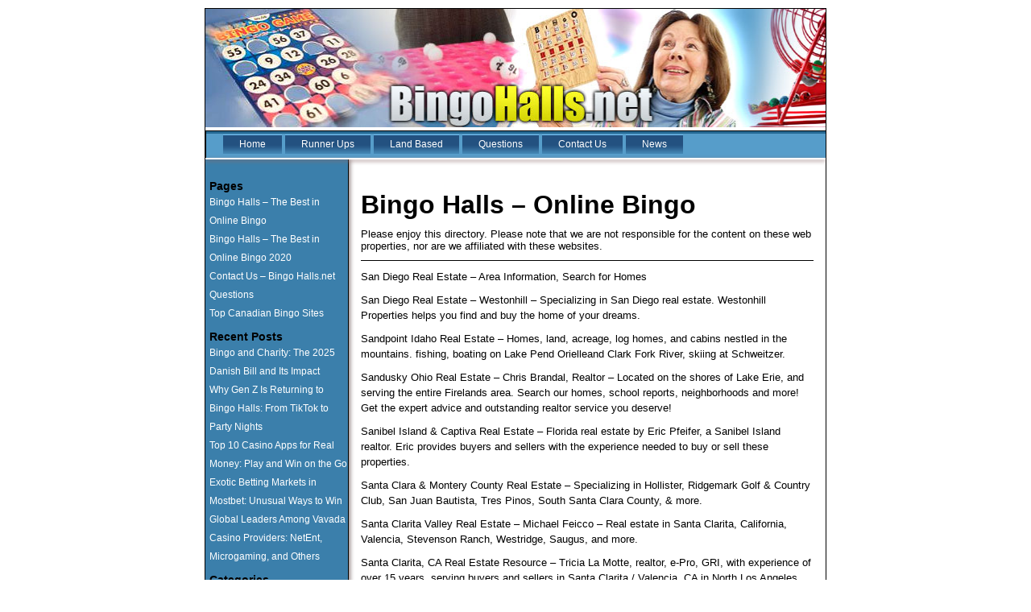

--- FILE ---
content_type: text/html; charset=UTF-8
request_url: https://bingohalls.net/realestate40.html
body_size: 35316
content:
<!DOCTYPE html>
<html lang="en-US">
<head>
	<meta charset="UTF-8">
	<meta name="viewport" content="initial-scale=1.0, width=device-width">
	<title>Bingo Halls - Online Bingo</title>
	<meta name='robots' content='index, follow, max-image-preview:large, max-snippet:-1, max-video-preview:-1' />

	<!-- This site is optimized with the Yoast SEO plugin v19.7.1 - https://yoast.com/wordpress/plugins/seo/ -->
	<meta name="description" content="Bingo halls specializes in finding the best online bingo." />
	<link rel="canonical" href="https://bingohalls.net/realestate40.html" />
	<meta property="og:locale" content="en_US" />
	<meta property="og:type" content="article" />
	<meta property="og:title" content="Bingo Halls - Online Bingo" />
	<meta property="og:description" content="Bingo halls specializes in finding the best online bingo." />
	<meta property="og:url" content="https://bingohalls.net/realestate40.html" />
	<meta property="og:site_name" content="Bingo Halls" />
	<meta property="article:published_time" content="2007-07-18T20:32:00+00:00" />
	<meta property="article:modified_time" content="2022-09-26T10:22:13+00:00" />
	<meta name="author" content="admin" />
	<meta name="twitter:card" content="summary_large_image" />
	<meta name="twitter:label1" content="Written by" />
	<meta name="twitter:data1" content="admin" />
	<meta name="twitter:label2" content="Est. reading time" />
	<meta name="twitter:data2" content="4 minutes" />
	<script type="application/ld+json" class="yoast-schema-graph">{"@context":"https://schema.org","@graph":[{"@type":"WebPage","@id":"https://bingohalls.net/realestate40.html","url":"https://bingohalls.net/realestate40.html","name":"Bingo Halls - Online Bingo","isPartOf":{"@id":"https://bingohalls.net/#website"},"datePublished":"2007-07-18T20:32:00+00:00","dateModified":"2022-09-26T10:22:13+00:00","author":{"@id":"https://bingohalls.net/#/schema/person/9c43880c5743fec822a4546aefe240c0"},"description":"Bingo halls specializes in finding the best online bingo.","breadcrumb":{"@id":"https://bingohalls.net/realestate40.html#breadcrumb"},"inLanguage":"en-US","potentialAction":[{"@type":"ReadAction","target":["https://bingohalls.net/realestate40.html"]}]},{"@type":"BreadcrumbList","@id":"https://bingohalls.net/realestate40.html#breadcrumb","itemListElement":[{"@type":"ListItem","position":1,"name":"Home","item":"https://bingohalls.net/"},{"@type":"ListItem","position":2,"name":"Bingo Halls &#8211; Online Bingo"}]},{"@type":"WebSite","@id":"https://bingohalls.net/#website","url":"https://bingohalls.net/","name":"Bingo Halls","description":"The Best in Online Bingo 2020","potentialAction":[{"@type":"SearchAction","target":{"@type":"EntryPoint","urlTemplate":"https://bingohalls.net/?s={search_term_string}"},"query-input":"required name=search_term_string"}],"inLanguage":"en-US"},{"@type":"Person","@id":"https://bingohalls.net/#/schema/person/9c43880c5743fec822a4546aefe240c0","name":"admin","image":{"@type":"ImageObject","inLanguage":"en-US","@id":"https://bingohalls.net/#/schema/person/image/","url":"https://secure.gravatar.com/avatar/da2b15c83765050ef09368cb1ef0dfdf787702672e673b53cf10492a178ea309?s=96&d=mm&r=g","contentUrl":"https://secure.gravatar.com/avatar/da2b15c83765050ef09368cb1ef0dfdf787702672e673b53cf10492a178ea309?s=96&d=mm&r=g","caption":"admin"},"sameAs":["https://bingohalls.net"],"url":"https://bingohalls.net/author/admin"}]}</script>
	<!-- / Yoast SEO plugin. -->


<link rel="alternate" type="application/rss+xml" title="Bingo Halls &raquo; Bingo Halls &#8211; Online Bingo Comments Feed" href="https://bingohalls.net/realestate40.html/feed" />
<link rel="alternate" title="oEmbed (JSON)" type="application/json+oembed" href="https://bingohalls.net/wp-json/oembed/1.0/embed?url=https%3A%2F%2Fbingohalls.net%2Frealestate40.html" />
<link rel="alternate" title="oEmbed (XML)" type="text/xml+oembed" href="https://bingohalls.net/wp-json/oembed/1.0/embed?url=https%3A%2F%2Fbingohalls.net%2Frealestate40.html&#038;format=xml" />
<style id='wp-img-auto-sizes-contain-inline-css' type='text/css'>
img:is([sizes=auto i],[sizes^="auto," i]){contain-intrinsic-size:3000px 1500px}
/*# sourceURL=wp-img-auto-sizes-contain-inline-css */
</style>
<style id='wp-emoji-styles-inline-css' type='text/css'>

	img.wp-smiley, img.emoji {
		display: inline !important;
		border: none !important;
		box-shadow: none !important;
		height: 1em !important;
		width: 1em !important;
		margin: 0 0.07em !important;
		vertical-align: -0.1em !important;
		background: none !important;
		padding: 0 !important;
	}
/*# sourceURL=wp-emoji-styles-inline-css */
</style>
<style id='wp-block-library-inline-css' type='text/css'>
:root{--wp-block-synced-color:#7a00df;--wp-block-synced-color--rgb:122,0,223;--wp-bound-block-color:var(--wp-block-synced-color);--wp-editor-canvas-background:#ddd;--wp-admin-theme-color:#007cba;--wp-admin-theme-color--rgb:0,124,186;--wp-admin-theme-color-darker-10:#006ba1;--wp-admin-theme-color-darker-10--rgb:0,107,160.5;--wp-admin-theme-color-darker-20:#005a87;--wp-admin-theme-color-darker-20--rgb:0,90,135;--wp-admin-border-width-focus:2px}@media (min-resolution:192dpi){:root{--wp-admin-border-width-focus:1.5px}}.wp-element-button{cursor:pointer}:root .has-very-light-gray-background-color{background-color:#eee}:root .has-very-dark-gray-background-color{background-color:#313131}:root .has-very-light-gray-color{color:#eee}:root .has-very-dark-gray-color{color:#313131}:root .has-vivid-green-cyan-to-vivid-cyan-blue-gradient-background{background:linear-gradient(135deg,#00d084,#0693e3)}:root .has-purple-crush-gradient-background{background:linear-gradient(135deg,#34e2e4,#4721fb 50%,#ab1dfe)}:root .has-hazy-dawn-gradient-background{background:linear-gradient(135deg,#faaca8,#dad0ec)}:root .has-subdued-olive-gradient-background{background:linear-gradient(135deg,#fafae1,#67a671)}:root .has-atomic-cream-gradient-background{background:linear-gradient(135deg,#fdd79a,#004a59)}:root .has-nightshade-gradient-background{background:linear-gradient(135deg,#330968,#31cdcf)}:root .has-midnight-gradient-background{background:linear-gradient(135deg,#020381,#2874fc)}:root{--wp--preset--font-size--normal:16px;--wp--preset--font-size--huge:42px}.has-regular-font-size{font-size:1em}.has-larger-font-size{font-size:2.625em}.has-normal-font-size{font-size:var(--wp--preset--font-size--normal)}.has-huge-font-size{font-size:var(--wp--preset--font-size--huge)}.has-text-align-center{text-align:center}.has-text-align-left{text-align:left}.has-text-align-right{text-align:right}.has-fit-text{white-space:nowrap!important}#end-resizable-editor-section{display:none}.aligncenter{clear:both}.items-justified-left{justify-content:flex-start}.items-justified-center{justify-content:center}.items-justified-right{justify-content:flex-end}.items-justified-space-between{justify-content:space-between}.screen-reader-text{border:0;clip-path:inset(50%);height:1px;margin:-1px;overflow:hidden;padding:0;position:absolute;width:1px;word-wrap:normal!important}.screen-reader-text:focus{background-color:#ddd;clip-path:none;color:#444;display:block;font-size:1em;height:auto;left:5px;line-height:normal;padding:15px 23px 14px;text-decoration:none;top:5px;width:auto;z-index:100000}html :where(.has-border-color){border-style:solid}html :where([style*=border-top-color]){border-top-style:solid}html :where([style*=border-right-color]){border-right-style:solid}html :where([style*=border-bottom-color]){border-bottom-style:solid}html :where([style*=border-left-color]){border-left-style:solid}html :where([style*=border-width]){border-style:solid}html :where([style*=border-top-width]){border-top-style:solid}html :where([style*=border-right-width]){border-right-style:solid}html :where([style*=border-bottom-width]){border-bottom-style:solid}html :where([style*=border-left-width]){border-left-style:solid}html :where(img[class*=wp-image-]){height:auto;max-width:100%}:where(figure){margin:0 0 1em}html :where(.is-position-sticky){--wp-admin--admin-bar--position-offset:var(--wp-admin--admin-bar--height,0px)}@media screen and (max-width:600px){html :where(.is-position-sticky){--wp-admin--admin-bar--position-offset:0px}}

/*# sourceURL=wp-block-library-inline-css */
</style><style id='global-styles-inline-css' type='text/css'>
:root{--wp--preset--aspect-ratio--square: 1;--wp--preset--aspect-ratio--4-3: 4/3;--wp--preset--aspect-ratio--3-4: 3/4;--wp--preset--aspect-ratio--3-2: 3/2;--wp--preset--aspect-ratio--2-3: 2/3;--wp--preset--aspect-ratio--16-9: 16/9;--wp--preset--aspect-ratio--9-16: 9/16;--wp--preset--color--black: #000000;--wp--preset--color--cyan-bluish-gray: #abb8c3;--wp--preset--color--white: #ffffff;--wp--preset--color--pale-pink: #f78da7;--wp--preset--color--vivid-red: #cf2e2e;--wp--preset--color--luminous-vivid-orange: #ff6900;--wp--preset--color--luminous-vivid-amber: #fcb900;--wp--preset--color--light-green-cyan: #7bdcb5;--wp--preset--color--vivid-green-cyan: #00d084;--wp--preset--color--pale-cyan-blue: #8ed1fc;--wp--preset--color--vivid-cyan-blue: #0693e3;--wp--preset--color--vivid-purple: #9b51e0;--wp--preset--gradient--vivid-cyan-blue-to-vivid-purple: linear-gradient(135deg,rgb(6,147,227) 0%,rgb(155,81,224) 100%);--wp--preset--gradient--light-green-cyan-to-vivid-green-cyan: linear-gradient(135deg,rgb(122,220,180) 0%,rgb(0,208,130) 100%);--wp--preset--gradient--luminous-vivid-amber-to-luminous-vivid-orange: linear-gradient(135deg,rgb(252,185,0) 0%,rgb(255,105,0) 100%);--wp--preset--gradient--luminous-vivid-orange-to-vivid-red: linear-gradient(135deg,rgb(255,105,0) 0%,rgb(207,46,46) 100%);--wp--preset--gradient--very-light-gray-to-cyan-bluish-gray: linear-gradient(135deg,rgb(238,238,238) 0%,rgb(169,184,195) 100%);--wp--preset--gradient--cool-to-warm-spectrum: linear-gradient(135deg,rgb(74,234,220) 0%,rgb(151,120,209) 20%,rgb(207,42,186) 40%,rgb(238,44,130) 60%,rgb(251,105,98) 80%,rgb(254,248,76) 100%);--wp--preset--gradient--blush-light-purple: linear-gradient(135deg,rgb(255,206,236) 0%,rgb(152,150,240) 100%);--wp--preset--gradient--blush-bordeaux: linear-gradient(135deg,rgb(254,205,165) 0%,rgb(254,45,45) 50%,rgb(107,0,62) 100%);--wp--preset--gradient--luminous-dusk: linear-gradient(135deg,rgb(255,203,112) 0%,rgb(199,81,192) 50%,rgb(65,88,208) 100%);--wp--preset--gradient--pale-ocean: linear-gradient(135deg,rgb(255,245,203) 0%,rgb(182,227,212) 50%,rgb(51,167,181) 100%);--wp--preset--gradient--electric-grass: linear-gradient(135deg,rgb(202,248,128) 0%,rgb(113,206,126) 100%);--wp--preset--gradient--midnight: linear-gradient(135deg,rgb(2,3,129) 0%,rgb(40,116,252) 100%);--wp--preset--font-size--small: 13px;--wp--preset--font-size--medium: 20px;--wp--preset--font-size--large: 36px;--wp--preset--font-size--x-large: 42px;--wp--preset--spacing--20: 0.44rem;--wp--preset--spacing--30: 0.67rem;--wp--preset--spacing--40: 1rem;--wp--preset--spacing--50: 1.5rem;--wp--preset--spacing--60: 2.25rem;--wp--preset--spacing--70: 3.38rem;--wp--preset--spacing--80: 5.06rem;--wp--preset--shadow--natural: 6px 6px 9px rgba(0, 0, 0, 0.2);--wp--preset--shadow--deep: 12px 12px 50px rgba(0, 0, 0, 0.4);--wp--preset--shadow--sharp: 6px 6px 0px rgba(0, 0, 0, 0.2);--wp--preset--shadow--outlined: 6px 6px 0px -3px rgb(255, 255, 255), 6px 6px rgb(0, 0, 0);--wp--preset--shadow--crisp: 6px 6px 0px rgb(0, 0, 0);}:where(.is-layout-flex){gap: 0.5em;}:where(.is-layout-grid){gap: 0.5em;}body .is-layout-flex{display: flex;}.is-layout-flex{flex-wrap: wrap;align-items: center;}.is-layout-flex > :is(*, div){margin: 0;}body .is-layout-grid{display: grid;}.is-layout-grid > :is(*, div){margin: 0;}:where(.wp-block-columns.is-layout-flex){gap: 2em;}:where(.wp-block-columns.is-layout-grid){gap: 2em;}:where(.wp-block-post-template.is-layout-flex){gap: 1.25em;}:where(.wp-block-post-template.is-layout-grid){gap: 1.25em;}.has-black-color{color: var(--wp--preset--color--black) !important;}.has-cyan-bluish-gray-color{color: var(--wp--preset--color--cyan-bluish-gray) !important;}.has-white-color{color: var(--wp--preset--color--white) !important;}.has-pale-pink-color{color: var(--wp--preset--color--pale-pink) !important;}.has-vivid-red-color{color: var(--wp--preset--color--vivid-red) !important;}.has-luminous-vivid-orange-color{color: var(--wp--preset--color--luminous-vivid-orange) !important;}.has-luminous-vivid-amber-color{color: var(--wp--preset--color--luminous-vivid-amber) !important;}.has-light-green-cyan-color{color: var(--wp--preset--color--light-green-cyan) !important;}.has-vivid-green-cyan-color{color: var(--wp--preset--color--vivid-green-cyan) !important;}.has-pale-cyan-blue-color{color: var(--wp--preset--color--pale-cyan-blue) !important;}.has-vivid-cyan-blue-color{color: var(--wp--preset--color--vivid-cyan-blue) !important;}.has-vivid-purple-color{color: var(--wp--preset--color--vivid-purple) !important;}.has-black-background-color{background-color: var(--wp--preset--color--black) !important;}.has-cyan-bluish-gray-background-color{background-color: var(--wp--preset--color--cyan-bluish-gray) !important;}.has-white-background-color{background-color: var(--wp--preset--color--white) !important;}.has-pale-pink-background-color{background-color: var(--wp--preset--color--pale-pink) !important;}.has-vivid-red-background-color{background-color: var(--wp--preset--color--vivid-red) !important;}.has-luminous-vivid-orange-background-color{background-color: var(--wp--preset--color--luminous-vivid-orange) !important;}.has-luminous-vivid-amber-background-color{background-color: var(--wp--preset--color--luminous-vivid-amber) !important;}.has-light-green-cyan-background-color{background-color: var(--wp--preset--color--light-green-cyan) !important;}.has-vivid-green-cyan-background-color{background-color: var(--wp--preset--color--vivid-green-cyan) !important;}.has-pale-cyan-blue-background-color{background-color: var(--wp--preset--color--pale-cyan-blue) !important;}.has-vivid-cyan-blue-background-color{background-color: var(--wp--preset--color--vivid-cyan-blue) !important;}.has-vivid-purple-background-color{background-color: var(--wp--preset--color--vivid-purple) !important;}.has-black-border-color{border-color: var(--wp--preset--color--black) !important;}.has-cyan-bluish-gray-border-color{border-color: var(--wp--preset--color--cyan-bluish-gray) !important;}.has-white-border-color{border-color: var(--wp--preset--color--white) !important;}.has-pale-pink-border-color{border-color: var(--wp--preset--color--pale-pink) !important;}.has-vivid-red-border-color{border-color: var(--wp--preset--color--vivid-red) !important;}.has-luminous-vivid-orange-border-color{border-color: var(--wp--preset--color--luminous-vivid-orange) !important;}.has-luminous-vivid-amber-border-color{border-color: var(--wp--preset--color--luminous-vivid-amber) !important;}.has-light-green-cyan-border-color{border-color: var(--wp--preset--color--light-green-cyan) !important;}.has-vivid-green-cyan-border-color{border-color: var(--wp--preset--color--vivid-green-cyan) !important;}.has-pale-cyan-blue-border-color{border-color: var(--wp--preset--color--pale-cyan-blue) !important;}.has-vivid-cyan-blue-border-color{border-color: var(--wp--preset--color--vivid-cyan-blue) !important;}.has-vivid-purple-border-color{border-color: var(--wp--preset--color--vivid-purple) !important;}.has-vivid-cyan-blue-to-vivid-purple-gradient-background{background: var(--wp--preset--gradient--vivid-cyan-blue-to-vivid-purple) !important;}.has-light-green-cyan-to-vivid-green-cyan-gradient-background{background: var(--wp--preset--gradient--light-green-cyan-to-vivid-green-cyan) !important;}.has-luminous-vivid-amber-to-luminous-vivid-orange-gradient-background{background: var(--wp--preset--gradient--luminous-vivid-amber-to-luminous-vivid-orange) !important;}.has-luminous-vivid-orange-to-vivid-red-gradient-background{background: var(--wp--preset--gradient--luminous-vivid-orange-to-vivid-red) !important;}.has-very-light-gray-to-cyan-bluish-gray-gradient-background{background: var(--wp--preset--gradient--very-light-gray-to-cyan-bluish-gray) !important;}.has-cool-to-warm-spectrum-gradient-background{background: var(--wp--preset--gradient--cool-to-warm-spectrum) !important;}.has-blush-light-purple-gradient-background{background: var(--wp--preset--gradient--blush-light-purple) !important;}.has-blush-bordeaux-gradient-background{background: var(--wp--preset--gradient--blush-bordeaux) !important;}.has-luminous-dusk-gradient-background{background: var(--wp--preset--gradient--luminous-dusk) !important;}.has-pale-ocean-gradient-background{background: var(--wp--preset--gradient--pale-ocean) !important;}.has-electric-grass-gradient-background{background: var(--wp--preset--gradient--electric-grass) !important;}.has-midnight-gradient-background{background: var(--wp--preset--gradient--midnight) !important;}.has-small-font-size{font-size: var(--wp--preset--font-size--small) !important;}.has-medium-font-size{font-size: var(--wp--preset--font-size--medium) !important;}.has-large-font-size{font-size: var(--wp--preset--font-size--large) !important;}.has-x-large-font-size{font-size: var(--wp--preset--font-size--x-large) !important;}
/*# sourceURL=global-styles-inline-css */
</style>

<style id='classic-theme-styles-inline-css' type='text/css'>
/*! This file is auto-generated */
.wp-block-button__link{color:#fff;background-color:#32373c;border-radius:9999px;box-shadow:none;text-decoration:none;padding:calc(.667em + 2px) calc(1.333em + 2px);font-size:1.125em}.wp-block-file__button{background:#32373c;color:#fff;text-decoration:none}
/*# sourceURL=/wp-includes/css/classic-themes.min.css */
</style>
<link rel='stylesheet' id='bingohalls-css' href='https://bingohalls.net/wp-content/themes/bingohalls/style.css?ver=6.9' type='text/css' media='all' />
<link rel="https://api.w.org/" href="https://bingohalls.net/wp-json/" /><link rel="alternate" title="JSON" type="application/json" href="https://bingohalls.net/wp-json/wp/v2/posts/211" /><link rel="EditURI" type="application/rsd+xml" title="RSD" href="https://bingohalls.net/xmlrpc.php?rsd" />
<meta name="generator" content="WordPress 6.9" />
<link rel='shortlink' href='https://bingohalls.net/?p=211' />
</head>
<body class="wp-singular post-template-default single single-post postid-211 single-format-standard wp-theme-bingohalls">
<div class="main">
	<div class="header full"><img src="https://bingohalls.net/wp-content/themes/bingohalls/images/bingo.jpg" alt="" class="full"></div>
	<div class="menu">
		<div class="mobile-menu">
			<h3>Menu</h3>
			<img src="https://bingohalls.net/wp-content/themes/bingohalls/images/nav-icon.png" alt=""> 
		</div>
		<ul>
			<li><a href="/">Home</a></li>
			<li><a href="/runnerups.html">Runner Ups</a></li>
			<li><a href="/landbased.html">Land Based</a></li>
			<li><a href="/questions.html">Questions</a></li>
			<li><a href="/contactus.html">Contact Us</a></li>
			<li><a href="/news">News</a></li>
		</ul>
	</div>
	<div class="empty">&nbsp;</div>
	<div class="content">
	<div class="left-content">
		<div id="pages-2" class="widget widget_pages"><h3 class="widget-title">Pages</h3>
			<ul>
				<li class="page_item page-item-3"><a href="https://bingohalls.net/landbased.html">Bingo Halls &#8211; The Best in Online Bingo</a></li>
<li class="page_item page-item-1"><a href="https://bingohalls.net/">Bingo Halls &#8211; The Best in Online Bingo 2020</a></li>
<li class="page_item page-item-2"><a href="https://bingohalls.net/contactus.html">Contact Us &#8211; Bingo Halls.net</a></li>
<li class="page_item page-item-4"><a href="https://bingohalls.net/questions.html">Questions</a></li>
<li class="page_item page-item-5"><a href="https://bingohalls.net/runnerups.html">Top Canadian Bingo Sites</a></li>
			</ul>

			</div>
		<div id="recent-posts-2" class="widget widget_recent_entries">
		<h3 class="widget-title">Recent Posts</h3>
		<ul>
											<li>
					<a href="https://bingohalls.net/news/bingo-and-charity-the-2025-danish-bill-and-its-impact.html">Bingo and Charity: The 2025 Danish Bill and Its Impact</a>
									</li>
											<li>
					<a href="https://bingohalls.net/news/why-gen-z-is-returning-to-bingo-halls-from-tiktok-to-party-nights.html">Why Gen Z Is Returning to Bingo Halls: From TikTok to Party Nights</a>
									</li>
											<li>
					<a href="https://bingohalls.net/news/top-10-casino-apps-for-real-money-play-and-win-on-the-go.html">Top 10 Casino Apps for Real Money: Play and Win on the Go</a>
									</li>
											<li>
					<a href="https://bingohalls.net/news/exotic-betting-markets-in-mostbet-unusual-ways-to-win.html">Exotic Betting Markets in Mostbet: Unusual Ways to Win</a>
									</li>
											<li>
					<a href="https://bingohalls.net/news/global-leaders-among-vavada-casino-providers-netent-microgaming-and-others.html">Global Leaders Among Vavada Casino Providers: NetEnt, Microgaming, and Others</a>
									</li>
					</ul>

		</div><div id="categories-2" class="widget widget_categories"><h3 class="widget-title">Categories</h3>
			<ul>
					<li class="cat-item cat-item-3"><a href="https://bingohalls.net/land">Land</a>
</li>
	<li class="cat-item cat-item-4"><a href="https://bingohalls.net/links">Links</a>
</li>
	<li class="cat-item cat-item-2"><a href="https://bingohalls.net/main">Main</a>
</li>
	<li class="cat-item cat-item-6"><a href="https://bingohalls.net/news">News</a>
</li>
	<li class="cat-item cat-item-5"><a href="https://bingohalls.net/partners">Partners</a>
</li>
			</ul>

			</div><div id="text-2" class="widget widget_text"><h3 class="widget-title">Our partners:</h3>			<div class="textwidget"></div>
		</div>	</div>
	<div class="right-content">
		<div id="post-211" class="full post-211 post type-post status-publish format-standard hentry category-main">
	<h1>Bingo Halls &#8211; Online Bingo</h1>
	<p><font face="Arial"></font></p>
<blockquote><p><font face="Arial"></font></p>
<p><font face="Arial"><font size="2">Please enjoy this directory. Please note that we are not responsible for the content on these web properties, nor are we affiliated with these websites.</font></font></p>
<hr size="1" color="#000000">
<p style="line-height: 150%"><font face="Arial"><font face="Arial" size="2"><font size="2">San Diego Real Estate</font> &#8211; Area Information, Search for Homes</font></font></p>
<p style="line-height: 150%"><font face="Arial"><font face="Arial" size="2"><font size="2">San Diego Real Estate &#8211; Westonhill</font> &#8211; Specializing in San Diego real estate. Westonhill Properties helps you find and buy the home of your dreams.</font></font></p>
<p style="line-height: 150%"><font face="Arial"><font face="Arial" size="2"><font size="2">Sandpoint Idaho Real Estate</font> &#8211; Homes, land, acreage, log homes, and cabins nestled in the mountains. fishing, boating on Lake Pend Orielleand Clark Fork River, skiing at Schweitzer.</font></font></p>
<p style="line-height: 150%"><font face="Arial"><font face="Arial" size="2"><font size="2">Sandusky Ohio Real Estate &#8211; Chris Brandal, Realtor</font> &#8211; Located on the shores of Lake Erie, and serving the entire Firelands area. Search our homes, school reports, neighborhoods and more! Get the expert advice and outstanding realtor service you deserve!</font></font></p>
<p style="line-height: 150%"><font face="Arial"><font face="Arial" size="2"><font size="2">Sanibel Island &#038; Captiva Real Estate</font> &#8211; Florida real estate by Eric Pfeifer, a Sanibel Island realtor. Eric provides buyers and sellers with the experience needed to buy or sell these properties.</font></font></p>
<p style="line-height: 150%"><font face="Arial"><font face="Arial" size="2"><font size="2">Santa Clara &#038; Montery County Real Estate</font> &#8211; Specializing in Hollister, Ridgemark Golf &#038; Country Club, San Juan Bautista, Tres Pinos, South Santa Clara County, &#038; more.</font></font></p>
<p style="line-height: 150%"><font face="Arial"><font face="Arial" size="2"><font size="2">Santa Clarita Valley Real Estate &#8211; Michael Feicco</font> &#8211; Real estate in Santa Clarita, California, Valencia, Stevenson Ranch, Westridge, Saugus, and more.</font></font></p>
<p style="line-height: 150%"><font face="Arial"><font face="Arial" size="2"><font size="2">Santa Clarita, CA Real Estate Resource</font> &#8211; Tricia La Motte, realtor, e-Pro, GRI, with experience of over 15 years, serving buyers and sellers in Santa Clarita / Valencia, CA in North Los Angeles County, with guaranteed services.</font></font></p>
<p style="line-height: 150%"><font face="Arial"><font face="Arial" size="2"><font size="2">Santa Cruz Homes</font> &#8211; Your connection to California homes in the Santa Cruz, Scotts Valley, Soquel, Capitola, Aptos, and others area.</font></font></p>
<p style="line-height: 150%"><font face="Arial"><font face="Arial" size="2"><font size="2">Sarasota Bradenton Real Estate</font> &#8211; Serving the real estate needs of Sarasota, Bradenton, Siesta Key, Longboat Key, St. Armands Key, Lido Key, The Meadows, Lakewood Ranch, luxury waterfront homes and golf course communities.</font></font></p>
<p style="line-height: 150%"><font face="Arial"><font face="Arial" size="2"><font size="2">Sarasota FL Beach Properties</font> &#8211; For excellent real estate service, ask for Connie Belmont, your Sarasota &#038; Siesta Key Florida beach and waterfront real estate expert.</font></font></p>
<p style="line-height: 150%"><font face="Arial"><font face="Arial" size="2"><font size="2">Sarasota FL Golf Course Real Estate</font> &#8211; I&#8217;d be delighted to show you the finest golf course home and condo values in Sarasota, Bradenton, or on Longboat Key, Florida.</font></font></p>
<p style="line-height: 150%"><font face="Arial"><font face="Arial" size="2"><font size="2">Sarasota Florida Real Estate</font> &#8211; Catherine Wilkes and Bill Knutson are full time realtors serving the beautiful gulf coast of Florida, including Sarasota, Siesta Key, Casey Key, Osprey, Nokomis, &#038; others.</font></font></p>
<p style="line-height: 150%"><font face="Arial"><font face="Arial" size="2"><font size="2">Sarasota Florida Real Estate</font> &#8211; Luxury homes, condos and investment property including waterfront and golf course property in Sarasota, Siesta Key and Longboat Key, Florida.</font></font></p>
<p style="line-height: 150%"><font face="Arial"><font face="Arial" size="2"><font size="2">Sarasota Florida real estate &#8211; C. Belmont</font> &#8211; Come to sunny Florida. I&#8217;ll show you the best home or condo values in Sarasota, Bradenton, Lakewood Ranch, Siesta Key and Longboat Key. Search the Sarasota MLS for your new home.</font></font></p>
<p style="line-height: 150%"><font face="Arial"><font face="Arial" size="2"><font size="2">Sarasota Florida real estate &#8211; Stephanie Church</font> &#8211; I&#8217;d be delighted to help you buy or sell property in the Sarasota Florida real estate market including Bradenton, Osprey, and the Longboat, Lido &#038; Siesta Keys.</font></font></p>
<p style="line-height: 150%"><font face="Arial"><font face="Arial" size="2"><font size="2">Sarasota Osprey Florida real estate</font> &#8211; I&#8217;d be delighted to show you the fine waterfront and golf course homes and condos of Sarasota, Siesta Key, Longboat Key &#038; Osprey, Florida. Free school, golf and community info. &#8211; Bob Henley</font></font></p>
<p style="line-height: 150%"><font face="Arial"><font face="Arial" size="2"><font size="2">Sarasota Real Estate &#8211; Julie Stalnaker</font> &#8211; Beautiful Gulf Coast living in Sarasota, Manatee, Venice, Longboat Key, Siesta Key, &#038; more.</font></font></p>
<p style="line-height: 150%"><font face="Arial"><font face="Arial" size="2"><font size="2">Sarasota Real Estate &#8211; Rich Stover</font> &#8211; Let me show you fine golf course or waterfront homes or condos in Sarasota, Siesta Key or Bradenton, Florida. Search MLS for your perfect home. Free golf, community &#038; school info.</font></font></p>
<p style="line-height: 150%"><font face="Arial"><font face="Arial" size="2"><font size="2">Sarasota, Lakewood FL &#8211; ranch expert Kathy Beavers</font> &#8211; I&#8217;d love to you around Sarasota Florida and introduce you to the fine new and resaale homes and condos in our sunny Florida area. I specialize in Lakewood Ranch, Sarasota and Siesta Key properties.</font></font></p>
<p style="line-height: 150%"><font face="Arial"><font face="Arial" size="2"><font size="2">Saratoga Real Estate</font> &#8211; Real estate for Saratoga, Los Gatos and Monte Sereno, California.</font></font></p>
<p style="line-height: 150%"><font face="Arial"><font face="Arial" size="2"><font size="2">Saskatoon Real Estate &#8211; Miranda Moser</font> &#8211; Browse our real estate listings, access information about our neighborhoods or information on buying or selling a home in Saskatoon.</font></font></p>
<p style="line-height: 150%"><font face="Arial"><font face="Arial" size="2"><font size="2">Scottish Real Estate</font> &#8211; We advertise property for sale &#038; to rent throughout Scotland. Advertise free.</font></font></p>
<p style="line-height: 150%"><font face="Arial"><font face="Arial" size="2"><font size="2">Scottsdale Arizona Real Estate</font> &#8211; Our real estate market is very competitive. You need an expert Scottsdale realtor. Contact Karen Warren today!</font></font></p>
<p style="line-height: 150%"><font face="Arial"><font face="Arial" size="2"><font size="2">Scottsdale Real Estate</font> &#8211; Specializing in Phoenix, Cave Creek, Carefree, Glendale, Mesa, &#038; others. Bruce Locke is known to be top notch at helping to locate and purchase your dream home.</font></font></p>
<p style="line-height: 150%"><font face="Arial"><font face="Arial" size="2"><font size="2">Search in Laguna Beach Newport</font> &#8211; ePro Realtor, mortgage lender, California oceanfront real estate, classifieds Spyglass Hill, Newport Coast, more.</font></font></p>
<p style="line-height: 150%"><font face="Arial"><font face="Arial" size="2"><font size="2">Search-Villas.com &#8211; Vacation Properties</font> &#8211; Searchable database of private holiday rentals and properties for sale, advertise by building your own 2 page property website easily online.</font></font></p>
<p style="line-height: 150%"><font face="Arial"><font face="Arial" size="2"><font size="2">Seattle Area Homes</font> &#8211; yYu can get the Seattle area real estate at the most reasonable rates and at the location you desire. Our first priority is to satisfy our clients needs.</font></font></p>
<p style="line-height: 150%"><font face="Arial"><font face="Arial" size="2"><font size="2">Seattle Area Real Estate</font> &#8211; Search homes for sale in beautiful Washington state! Specializing in Everett, Lynnwood, Mill Creek, Bothell, Marysville, and more. Learn about the schools, parks, weather, job opportunities etc.</font></font></p>
<p style="line-height: 150%"><font face="Arial"><font face="Arial" size="2"><font size="2">Seattle Area Relocation</font> &#8211; Looking for a home near Microsoft? Real estate in Redmond, Kirkland, Bellevue, Bothell, Mill Creek, and others. MLS search, school ratings, and more. Coldwell Banker relocation.</font></font></p>
<p><font face="Arial">&nbsp;</font></p>
<hr>
</blockquote>
<p><font face="Arial">&nbsp;</font></p>
</div>
	</div>
</div>
	<hr>
	<div class="full">
		<div class="pro-img"> &nbsp; </div>
		<div class="pro-details">
			<p>All Rights Reserved &#169; 2025 Bingo Halls.net</p>
		</div>
	</div>
</div>
<script type="speculationrules">
{"prefetch":[{"source":"document","where":{"and":[{"href_matches":"/*"},{"not":{"href_matches":["/wp-*.php","/wp-admin/*","/wp-content/uploads/*","/wp-content/*","/wp-content/plugins/*","/wp-content/themes/bingohalls/*","/*\\?(.+)"]}},{"not":{"selector_matches":"a[rel~=\"nofollow\"]"}},{"not":{"selector_matches":".no-prefetch, .no-prefetch a"}}]},"eagerness":"conservative"}]}
</script>
<script id="wp-emoji-settings" type="application/json">
{"baseUrl":"https://s.w.org/images/core/emoji/17.0.2/72x72/","ext":".png","svgUrl":"https://s.w.org/images/core/emoji/17.0.2/svg/","svgExt":".svg","source":{"concatemoji":"https://bingohalls.net/wp-includes/js/wp-emoji-release.min.js?ver=6.9"}}
</script>
<script type="module">
/* <![CDATA[ */
/*! This file is auto-generated */
const a=JSON.parse(document.getElementById("wp-emoji-settings").textContent),o=(window._wpemojiSettings=a,"wpEmojiSettingsSupports"),s=["flag","emoji"];function i(e){try{var t={supportTests:e,timestamp:(new Date).valueOf()};sessionStorage.setItem(o,JSON.stringify(t))}catch(e){}}function c(e,t,n){e.clearRect(0,0,e.canvas.width,e.canvas.height),e.fillText(t,0,0);t=new Uint32Array(e.getImageData(0,0,e.canvas.width,e.canvas.height).data);e.clearRect(0,0,e.canvas.width,e.canvas.height),e.fillText(n,0,0);const a=new Uint32Array(e.getImageData(0,0,e.canvas.width,e.canvas.height).data);return t.every((e,t)=>e===a[t])}function p(e,t){e.clearRect(0,0,e.canvas.width,e.canvas.height),e.fillText(t,0,0);var n=e.getImageData(16,16,1,1);for(let e=0;e<n.data.length;e++)if(0!==n.data[e])return!1;return!0}function u(e,t,n,a){switch(t){case"flag":return n(e,"\ud83c\udff3\ufe0f\u200d\u26a7\ufe0f","\ud83c\udff3\ufe0f\u200b\u26a7\ufe0f")?!1:!n(e,"\ud83c\udde8\ud83c\uddf6","\ud83c\udde8\u200b\ud83c\uddf6")&&!n(e,"\ud83c\udff4\udb40\udc67\udb40\udc62\udb40\udc65\udb40\udc6e\udb40\udc67\udb40\udc7f","\ud83c\udff4\u200b\udb40\udc67\u200b\udb40\udc62\u200b\udb40\udc65\u200b\udb40\udc6e\u200b\udb40\udc67\u200b\udb40\udc7f");case"emoji":return!a(e,"\ud83e\u1fac8")}return!1}function f(e,t,n,a){let r;const o=(r="undefined"!=typeof WorkerGlobalScope&&self instanceof WorkerGlobalScope?new OffscreenCanvas(300,150):document.createElement("canvas")).getContext("2d",{willReadFrequently:!0}),s=(o.textBaseline="top",o.font="600 32px Arial",{});return e.forEach(e=>{s[e]=t(o,e,n,a)}),s}function r(e){var t=document.createElement("script");t.src=e,t.defer=!0,document.head.appendChild(t)}a.supports={everything:!0,everythingExceptFlag:!0},new Promise(t=>{let n=function(){try{var e=JSON.parse(sessionStorage.getItem(o));if("object"==typeof e&&"number"==typeof e.timestamp&&(new Date).valueOf()<e.timestamp+604800&&"object"==typeof e.supportTests)return e.supportTests}catch(e){}return null}();if(!n){if("undefined"!=typeof Worker&&"undefined"!=typeof OffscreenCanvas&&"undefined"!=typeof URL&&URL.createObjectURL&&"undefined"!=typeof Blob)try{var e="postMessage("+f.toString()+"("+[JSON.stringify(s),u.toString(),c.toString(),p.toString()].join(",")+"));",a=new Blob([e],{type:"text/javascript"});const r=new Worker(URL.createObjectURL(a),{name:"wpTestEmojiSupports"});return void(r.onmessage=e=>{i(n=e.data),r.terminate(),t(n)})}catch(e){}i(n=f(s,u,c,p))}t(n)}).then(e=>{for(const n in e)a.supports[n]=e[n],a.supports.everything=a.supports.everything&&a.supports[n],"flag"!==n&&(a.supports.everythingExceptFlag=a.supports.everythingExceptFlag&&a.supports[n]);var t;a.supports.everythingExceptFlag=a.supports.everythingExceptFlag&&!a.supports.flag,a.supports.everything||((t=a.source||{}).concatemoji?r(t.concatemoji):t.wpemoji&&t.twemoji&&(r(t.twemoji),r(t.wpemoji)))});
//# sourceURL=https://bingohalls.net/wp-includes/js/wp-emoji-loader.min.js
/* ]]> */
</script>
</body>
</html>

--- FILE ---
content_type: text/css
request_url: https://bingohalls.net/wp-content/themes/bingohalls/style.css?ver=6.9
body_size: 5829
content:

A:link { 
	color : #0099FF;
	text-decoration : none;
} 
A:visited { 
	color : #0099FF;
	text-decoration : none;
} 
A:hover { 
	color : #CCCCCC;
	text-decoration : none;
} 
.link1:link { 
	color : #FFFFFF;
} 
.link1:visited { 
	color : #FFFFFF;
} 
.link1:hover { 
	color : #CCE7FF;
	text-decoration : none;
} 
.link2:link { 
	color : #990000;
} 
.link2:visited { 
	color : #990000;
} 
.link2:hover { 
	color : #FFFFFF;
	text-decoration : underline;
} 
.txtmenu { 
	font-size : 12px;
	font-family : Arial, Helvetica, sans-serif;
	color : #000000;
} 
.txtmenusml {
	font-size : 9px;
	font-family : Verdana, Arial, Helvetica, sans-serif;
}


*{
	margin: 0;
	padding: 0;
}
li{
	list-style: none;
}
img{
	border: none;
	max-width: 100%;
}
p, b, a, hr {
    font-size: 13px;
    margin: 10px 0;
}
hr{
	display: block;
}
.full{
	width: 100%;
	overflow: hidden;
}



.main{
	max-width: 770px;
	margin: 0 auto;
	border: 1px solid #000;
	font-family: Arial;
	margin-top: 10px;
}
.menu{
	background:  url(images/menubar_orng.gif);
}
.menu ul {
    overflow: hidden;
    padding: 5px;
    margin-left: 15px;
}
.menu li{
	float: left;
}
.menu a {
    color: #fff;
    margin: 0 2px;
    background: url(images/bg_btn.gif);
    padding: 5px 20px;
    display: block;
    font-family: Arial, Helvetica, sans-serif;
    font-size: 12px;
}
.menu a:hover{
	color: #CCE7FF;
}
.empty {
    height: 2px;
    box-shadow: 0 2px 5px #8B6C6C;
    position: relative;
    z-index: 9;
}
.content{
    min-height: 600px;
	background: #3B7FAB;
	overflow: hidden;
	position: relative;
}
.left-content {
    width: 23%;
    float: left;
    padding-top: 25px;
    box-shadow: 2px 0 5px #978989;
    position: absolute;
	border-right: 1px solid;
	height: 100%;
}
.ad {
    background: #419CCA;
    width: 88%;
    margin: 6%;
    text-align: center;
    border-radius: 7px;
    border: 1px solid;
    padding-top: 50px;
    position: absolute;
    height: 100%;
}
.ad p {
    background: url(images/image_14.gif) no-repeat center center;
    font-weight: bold;
    background-size: contain;
    position: absolute;
    top: -19px;
    width: 100%;
    padding: 3px;
    left: -3px;
}
.right-content{
	width: 73%;
	padding: 3% 2%;
	background: #fff;
	float: right;
	margin-left: -1px;
}
.right-content .full{
	margin: 15px 0;
}
.pro-img{
	width: 35%;
	float: left;
}
.pro-details{
	width: 65%;
	float: right;
}
.right-content a,
.right-content a:hover{
	text-decoration: underline;
	color: blue;
}
.mobile-menu {
    position: relative;
    padding: 0;
    cursor: pointer;
    display: none;
    width: 96%;
    margin: 0 2%;
    overflow: hidden;
    padding-top: 8px;
}
.mobile-menu h3{
	float: left;
	color: #fff;
	font-size: 20px;
}
.mobile-menu img {
    position: absolute;
    top: 9px;
    right: 0;
}




@media screen and (max-width: 767px){
	.menu {
		background: #569DCA;
		border-top: 2px solid #000;
		border-bottom: 2px solid #000;
	}
	.menu li,
	.menu li li,
	.menu li:hover ul, 
	.menu li ul,
	.menu li li a{
		width: 100%;
		margin: 0;
		padding: 0;
	}
	.menu a {
		background: transparent;
		width: 96%;
		margin: 0;
		padding: 2%;
		text-align: center;
	}
	.mobile-menu {
		display: block;
	}
	.menu li,
	.left-content{
		display: none;
	}
	.right-content{
		width: 96%;
		padding: 0 2%;
	}
	p, b, a, hr {
		font-size: 14px;
	}
}


@media screen and (max-width: 639px){
	.pro-img {
		width: 100%;
		text-align: center;
	}
	.pro-details {
		width: 100%;
	}
	p, b, a, hr {
		font-size: 16px;
	}
}

@media screen and (max-width: 639px){
	p, b, a, hr {
		font-size: 18px;
	}
}

.widget {
	margin-left: 5px;
	padding-bottom: 10px;
}

.widget-title {
	font-size: 14px;
}

.widget ul {

}

.widget li {
	line-height: 21px;
}

.widget a {
	color: #fff;
    font-family: Arial, Helvetica, sans-serif;
    font-size: 12px;
}


.widget a:hover{
	color: #CCE7FF;
}


.alignnone {
    margin: 5px 20px 20px 0;
}

.aligncenter,
div.aligncenter {
    display: block;
    margin: 5px auto 5px auto;
}

.alignright {
    float:right;
    margin: 5px 0 20px 20px;
}

.alignleft {
    float: left;
    margin: 5px 20px 20px 0;
}

a img.alignright {
    float: right;
    margin: 5px 0 20px 20px;
}

a img.alignnone {
    margin: 5px 20px 20px 0;
}

a img.alignleft {
    float: left;
    margin: 5px 20px 20px 0;
}

a img.aligncenter {
    display: block;
    margin-left: auto;
    margin-right: auto
}

.wp-caption {
    background: #fff;
    border: 1px solid #f0f0f0;
    max-width: 96%;
    padding: 5px 3px 10px;
    text-align: center;
}

.wp-caption.alignnone {
    margin: 5px 20px 20px 0;
}

.wp-caption.alignleft {
    margin: 5px 20px 20px 0;
}

.wp-caption.alignright {
    margin: 5px 0 20px 20px;
}

.wp-caption img {
    border: 0 none;
    height: auto;
    margin: 0;
    max-width: 98.5%;
    padding: 0;
    width: auto;
}

.wp-caption p.wp-caption-text {
    font-size: 11px;
    line-height: 17px;
    margin: 0;
    padding: 0 4px 5px;
}


.screen-reader-text {
	clip: rect(1px, 1px, 1px, 1px);
	position: absolute !important;
	height: 1px;
	width: 1px;
	overflow: hidden;
}

.screen-reader-text:focus {
	background-color: #f1f1f1;
	border-radius: 3px;
	box-shadow: 0 0 2px 2px rgba(0, 0, 0, 0.6);
	clip: auto !important;
	color: #21759b;
	display: block;
	font-size: 14px;
	font-size: 0.875rem;
	font-weight: bold;
	height: auto;
	left: 5px;
	line-height: normal;
	padding: 15px 23px 14px;
	text-decoration: none;
	top: 5px;
	width: auto;
	z-index: 100000;
}